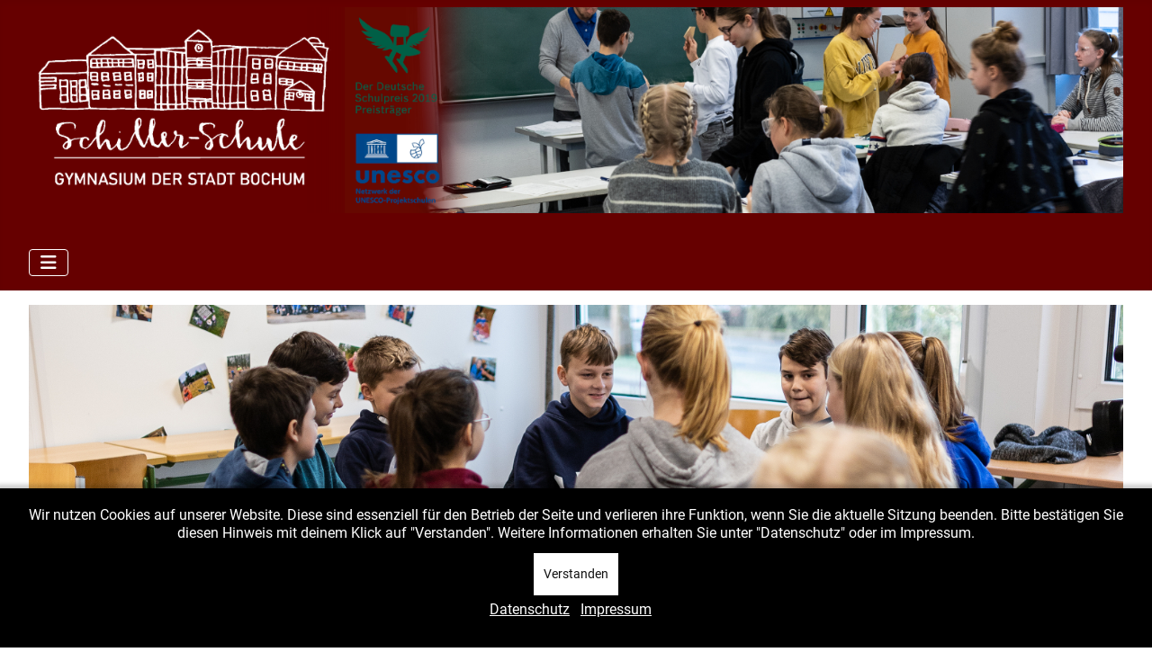

--- FILE ---
content_type: text/html; charset=utf-8
request_url: https://schiller-bochum.de/joomla/index.php/schulleben?start=70
body_size: 7809
content:
<!DOCTYPE html>
<html lang="de-de" dir="ltr">


<head>
<script type="text/javascript">  (function(){    function blockCookies(disableCookies, disableLocal, disableSession){    if(disableCookies == 1){    if(!document.__defineGetter__){    Object.defineProperty(document, 'cookie',{    get: function(){ return ''; },    set: function(){ return true;}    });    }else{    var oldSetter = document.__lookupSetter__('cookie');    if(oldSetter) {    Object.defineProperty(document, 'cookie', {    get: function(){ return ''; },    set: function(v){ if(v.match(/reDimCookieHint\=/) || v.match(/64ea1672869e760ecb0646a2ce3265ab\=/)) {    oldSetter.call(document, v);    }    return true;    }    });    }    }    var cookies = document.cookie.split(';');    for (var i = 0; i < cookies.length; i++) {    var cookie = cookies[i];    var pos = cookie.indexOf('=');    var name = '';    if(pos > -1){    name = cookie.substr(0, pos);    }else{    name = cookie;    } if(name.match(/reDimCookieHint/)) {    document.cookie = name + '=; expires=Thu, 01 Jan 1970 00:00:00 GMT';    }    }    }    if(disableLocal == 1){    window.localStorage.clear();    window.localStorage.__proto__ = Object.create(window.Storage.prototype);    window.localStorage.__proto__.setItem = function(){ return undefined; };    }    if(disableSession == 1){    window.sessionStorage.clear();    window.sessionStorage.__proto__ = Object.create(window.Storage.prototype);    window.sessionStorage.__proto__.setItem = function(){ return undefined; };    }    }    blockCookies(1,1,1);    }()); </script>


    <meta charset="utf-8">
	<meta name="viewport" content="width=device-width, initial-scale=1">
	<meta name="generator" content="Joomla! - Open Source Content Management">
	<title>Schulleben</title>
	<link href="/joomla/index.php/schulleben?format=feed&amp;type=rss" rel="alternate" type="application/rss+xml" title="Schulleben">
	<link href="/joomla/index.php/schulleben?format=feed&amp;type=atom" rel="alternate" type="application/atom+xml" title="Schulleben">
	<link href="/joomla/media/system/images/joomla-favicon.svg" rel="icon" type="image/svg+xml">
	<link href="/joomla/media/system/images/favicon.ico" rel="alternate icon" type="image/vnd.microsoft.icon">
	<link href="/joomla/media/system/images/joomla-favicon-pinned.svg" rel="mask-icon" color="#000">

    <link href="/joomla/media/system/css/joomla-fontawesome.min.css?a68752" rel="lazy-stylesheet"><noscript><link href="/joomla/media/system/css/joomla-fontawesome.min.css?a68752" rel="stylesheet"></noscript>
	<link href="/joomla/media/templates/site/cassiopeia/css/global/fonts-local_roboto.min.css?a68752" rel="lazy-stylesheet"><noscript><link href="/joomla/media/templates/site/cassiopeia/css/global/fonts-local_roboto.min.css?a68752" rel="stylesheet"></noscript>
	<link href="/joomla/media/templates/site/cassiopeia/css/template.min.css?a68752" rel="stylesheet">
	<link href="/joomla/media/templates/site/cassiopeia/css/global/colors_standard.min.css?a68752" rel="stylesheet">
	<link href="/joomla/media/templates/site/cassiopeia/css/vendor/joomla-custom-elements/joomla-alert.min.css?0.4.1" rel="stylesheet">
	<link href="/joomla/plugins/system/cookiehint/css/black.css?a68752" rel="stylesheet">
	<link href="/joomla/media/templates/site/cassiopeia/css/user.css?a68752" rel="stylesheet">
	<style>:root {
		--hue: 214;
		--template-bg-light: #f0f4fb;
		--template-text-dark: #495057;
		--template-text-light: #ffffff;
		--template-link-color: var(--link-color);
		--template-special-color: #001B4C;
		
	}</style>
	<style>#redim-cookiehint-bottom {position: fixed; z-index: 99999; left: 0px; right: 0px; bottom: 0px; top: auto !important;}</style>

    <script src="/joomla/media/vendor/metismenujs/js/metismenujs.min.js?1.4.0" defer></script>
	<script src="/joomla/media/templates/site/cassiopeia/js/mod_menu/menu-metismenu.min.js?a68752" defer></script>
	<script type="application/json" class="joomla-script-options new">{"joomla.jtext":{"ERROR":"Fehler","MESSAGE":"Nachricht","NOTICE":"Hinweis","WARNING":"Warnung","JCLOSE":"Schließen","JOK":"OK","JOPEN":"Öffnen"},"system.paths":{"root":"\/joomla","rootFull":"https:\/\/schiller-bochum.de\/joomla\/","base":"\/joomla","baseFull":"https:\/\/schiller-bochum.de\/joomla\/"},"csrf.token":"99d1f9e2da3f6d2aa267795a002d812c","plg_system_schedulerunner":{"interval":300}}</script>
	<script src="/joomla/media/system/js/core.min.js?a3d8f8"></script>
	<script src="/joomla/media/templates/site/cassiopeia/js/template.min.js?a68752" type="module"></script>
	<script src="/joomla/media/vendor/bootstrap/js/collapse.min.js?5.3.8" type="module"></script>
	<script src="/joomla/media/system/js/messages.min.js?9a4811" type="module"></script>
	<script src="/joomla/media/plg_system_schedulerunner/js/run-schedule.min.js?229d3b" type="module"></script>
	<script>(function() {  if (typeof gtag !== 'undefined') {       gtag('consent', 'denied', {         'ad_storage': 'denied',         'ad_user_data': 'denied',         'ad_personalization': 'denied',         'functionality_storage': 'denied',         'personalization_storage': 'denied',         'security_storage': 'denied',         'analytics_storage': 'denied'       });     } })();</script>

</head>

<body class="site com_content wrapper-fluid view-category layout-blog no-task itemid-105 has-sidebar-left">
    <header class="header container-header full-width">

        
                    <div class="grid-child container-below-top">
                
<div id="mod-custom139" class="mod-custom custom">
    <p><img src="/joomla/images/Homepage_Layout/Banner/Banner_1.png" alt="Banner 1" width="1500" height="270" style="margin: 0px auto; display: block;" /></p></div>

            </div>
        
        
                    <div class="grid-child container-nav">
                                    
<nav class="navbar navbar-expand-lg" aria-label="Main Menu">
    <button class="navbar-toggler navbar-toggler-right" type="button" data-bs-toggle="collapse" data-bs-target="#navbar1" aria-controls="navbar1" aria-expanded="false" aria-label="Navigation umschalten">
        <span class="icon-menu" aria-hidden="true"></span>
    </button>
    <div class="collapse navbar-collapse" id="navbar1">
        <ul class="mod-menu mod-menu_dropdown-metismenu metismenu mod-list nav-pills">
<li class="metismenu-item item-101 level-1 default"><a href="/joomla/index.php" >Startseite</a></li><li class="metismenu-item item-103 level-1 deeper parent"><a href="/joomla/index.php/schulprofil" >Schulprofil</a><button class="mm-collapsed mm-toggler mm-toggler-link" aria-haspopup="true" aria-expanded="false" aria-label="Schulprofil"></button><ul class="mm-collapse"><li class="metismenu-item item-226 level-2"><a href="/joomla/index.php/schulprofil/meine-schule" >Schiller - meine Schule!</a></li><li class="metismenu-item item-109 level-2"><a href="/joomla/index.php/schulprofil/leitbild" >Leitbild</a></li><li class="metismenu-item item-177 level-2"><a href="/joomla/index.php/schulprofil/demokratieerziehung" >Demokratiebildung</a></li><li class="metismenu-item item-178 level-2 parent"><a href="/joomla/index.php/schulprofil/medienkonzept" >Medienkonzept</a></li><li class="metismenu-item item-108 level-2"><a href="/joomla/index.php/schulprofil/unesco" >UNESCO</a></li><li class="metismenu-item item-110 level-2"><a href="/joomla/index.php/schulprofil/gute-gesunde-schule" >Gute gesunde Schule</a></li><li class="metismenu-item item-184 level-2"><a href="/joomla/index.php/schulprofil/umwelterziehung" >Umwelterziehung</a></li><li class="metismenu-item item-111 level-2"><a href="/joomla/index.php/schulprofil/kooperationen" >Kooperationen</a></li></ul></li><li class="metismenu-item item-104 level-1 deeper parent"><a href="/joomla/index.php/menschen" class="fa-group">Menschen</a><button class="mm-collapsed mm-toggler mm-toggler-link" aria-haspopup="true" aria-expanded="false" aria-label="Menschen"></button><ul class="mm-collapse"><li class="metismenu-item item-113 level-2"><a href="/joomla/index.php/menschen/schulleitung" >Schulleitung</a></li><li class="metismenu-item item-114 level-2"><a href="/joomla/index.php/menschen/sekretariat" >Sekretariat</a></li><li class="metismenu-item item-115 level-2"><a href="/joomla/index.php/menschen/koordinatoren" >Koordinatoren</a></li><li class="metismenu-item item-117 level-2"><a href="/joomla/index.php/menschen/kollegium" >Kollegium</a></li><li class="metismenu-item item-394 level-2"><a href="/joomla/index.php/menschen/stunden-und-vertretungsplan" >Stunden- und Vertretungsplan</a></li><li class="metismenu-item item-729 level-2"><a href="/joomla/index.php/menschen/schulsozialarbeit" >Schulsozialarbeit</a></li><li class="metismenu-item item-142 level-2"><a href="/joomla/index.php/menschen/funktionen-und-vertretungen" >Schul-Gremien</a></li><li class="metismenu-item item-112 level-2 parent"><a href="/joomla/index.php/menschen/foerderer" >Förderverein</a></li></ul></li><li class="metismenu-item item-106 level-1 deeper parent"><a href="/joomla/index.php/lernen" >Lernen und Fördern</a><button class="mm-collapsed mm-toggler mm-toggler-link" aria-haspopup="true" aria-expanded="false" aria-label="Lernen und Fördern"></button><ul class="mm-collapse"><li class="metismenu-item item-118 level-2"><a href="/joomla/index.php/lernen/unterrichtsfaecher" >Unterrichtsfächer</a></li><li class="metismenu-item item-186 level-2"><a href="/joomla/index.php/lernen/individuelle-foerderung" >Individuelle Förderung</a></li><li class="metismenu-item item-181 level-2"><a href="/joomla/index.php/lernen/mint-foerderung" >MINT-Förderung</a></li><li class="metismenu-item item-182 level-2"><a href="/joomla/index.php/lernen/best-beruf-und-studium" >BeSt - Beruf und Studium</a></li><li class="metismenu-item item-185 level-2"><a href="/joomla/index.php/lernen/anti-mobbing" >Anti-Mobbing</a></li></ul></li><li class="metismenu-item item-105 level-1 current active deeper parent"><a href="/joomla/index.php/schulleben" aria-current="page">Schulleben</a><button class="mm-collapsed mm-toggler mm-toggler-link" aria-haspopup="true" aria-expanded="false" aria-label="Schulleben"></button><ul class="mm-collapse"><li class="metismenu-item item-143 level-2 parent"><a href="/joomla/index.php/schulleben/arbeitsgemeinschaften" >Arbeitsgemeinschaften</a></li><li class="metismenu-item item-144 level-2"><a href="/joomla/index.php/schulleben/auszeichnungen" >Auszeichnungen</a></li><li class="metismenu-item item-217 level-2"><a href="/joomla/index.php/schulleben/betreuung" >Betreuung</a></li></ul></li><li class="metismenu-item item-107 level-1 deeper parent"><a href="/joomla/index.php/service" >Service</a><button class="mm-collapsed mm-toggler mm-toggler-link" aria-haspopup="true" aria-expanded="false" aria-label="Service"></button><ul class="mm-collapse"><li class="metismenu-item item-877 level-2"><a href="/joomla/index.php/service/anfahrt" >Anfahrt</a></li><li class="metismenu-item item-953 level-2"><a href="/joomla/index.php/service/anmeldung" >Anmeldung</a></li><li class="metismenu-item item-954 level-2"><a href="/joomla/index.php/service/schulordnung" >Schulordnung</a></li><li class="metismenu-item item-1104 level-2"><a href="/joomla/index.php/service/beurlaubungen" >Beurlaubungen</a></li><li class="metismenu-item item-1051 level-2"><a href="/joomla/index.php/service/schulkleidung" >Schulkleidung</a></li><li class="metismenu-item item-1103 level-2"><a href="/joomla/index.php/service/radwegplaene" >Radwegpläne</a></li></ul></li></ul>
    </div>
</nav>

                                            </div>
            </header>

    <div class="site-grid">
        
        
        
                    <div class="grid-child container-sidebar-left">
                <div class="sidebar-left card ">
            <h3 class="card-header ">Kontakt</h3>        <div class="card-body">
                
<div id="mod-custom106" class="mod-custom custom">
    <p><span style="font-size: 10pt;">Schiller - Schule<br />Waldring 71<br />44789 Bochum</span></p>
<p><span style="font-size: 10pt;">Tel.: 0234 / 930 44 11<br />Fax: 0234 / 930 44 10</span></p>
<p><span style="font-size: 10pt;">eMail: <a href="mailto:schiller-schule@bochum.de">schiller-schule@bochum.de</a></span></p>
<p><span style="font-size: 10pt;"><strong>Öffnungszeiten:</strong><br />Mo.-Do.: 07:15 - 15:45 Uhr<br />Fr.&nbsp;07:15 - 14:00 Uhr<br />(Mittagspause zwischen 12:15 und 12:45 Uhr)<br /></span></p>
<p style="text-align: left;"><span style="font-size: 10pt;"><strong>Bewegliche Ferientage:</strong></span><span style="font-size: 10pt;"> <br /></span><span style="font-size: 10pt;">27.10.2025 - Pädagogischer Tag nach den Herbstferien<br />16.02.2026 - Rosenmontag<br />17.02.2026 - Veilchendienstag<br />18.02.2026 - Pädagogischer Tag am Aschermittwoch<br />05.06.2026 - Freitag nach Fronleichnam</span></p>
<p><span style="font-size: 10pt;"><strong>Förderverein:<br /></strong>Den Förderverein unserer Schule erreichen sie über das Sekretariat oder per <a href="mailto:foerderverein@iserv-schiller-schule.de">Mail</a>. Weitere Informationen und die Möglichkeit zur Anmeldung gibt es <a href="/joomla/index.php/menschen/foerderer">hier</a>.</span></p></div>
    </div>
</div>
<div class="sidebar-left card ">
            <h3 class="card-header ">Schulkleidung</h3>        <div class="card-body">
                
<div id="mod-custom146" class="mod-custom custom">
    <p><img src="/joomla/images/meine_schule/Kleidungslogo.webp" alt="Kleidungslogo" width="112" height="100" style="margin: 5px; float: left;" />Über den folgenden Link kann unsere Schulkleidung bestellt werden:</p>
<p><a href="https://schiller-schule.unicum-merchandising.com/">https://schiller-schule.unicum-merchandising.com/</a></p>
<p>Der Shop öffnet voraussichtlich dreimal im Jahr seine digitalen Türen - im März, August und November.</p></div>
    </div>
</div>
<div class="sidebar-left card ">
            <h3 class="card-header ">Stunden- und Vertretungsplan</h3>        <div class="card-body">
                
<div id="mod-custom108" class="mod-custom custom">
    <p><span style="font-size: 10pt;">Änderungen im Unterrichtsverlauf finden sich im Modul "Stundenplan" in iServ.</span></p>
<table>
<tbody>
<tr>
<td><span style="font-size: 10pt;"><strong>Die Stundenverteilung</strong></span></td>
<td><span style="font-size: 10pt;"><strong>&nbsp;Mo.-Fr.</strong></span></td>
</tr>
<tr>
<td><span style="font-size: 10pt;"><strong>0. Std.&nbsp;</strong>07:25-08:10</span></td>
<td><span style="font-size: 10pt;"><strong>&nbsp; 5. Std.</strong> 11:55-12:40</span></td>
</tr>
<tr>
<td><span style="font-size: 10pt;"><strong>1. Std.</strong> 08:15-09:00</span></td>
<td><span style="font-size: 10pt;"><strong>&nbsp; 6. Std.</strong> 12:45-13:30</span></td>
</tr>
<tr>
<td><span style="font-size: 10pt;"><strong>2. Std.</strong> 09:00-09:45</span></td>
<td><span style="font-size: 10pt;"><strong>&nbsp; 7. Std.</strong> 13:45-14:30</span></td>
</tr>
<tr>
<td><span style="font-size: 10pt;"><strong>3. Std.</strong> 10:05-10:50</span></td>
<td><span style="font-size: 10pt;"><strong>&nbsp; 8. Std.</strong> 14:35-15:20</span></td>
</tr>
<tr>
<td><span style="font-size: 10pt;"><strong>4. Std.</strong> 10:50-11:35</span></td>
<td><span style="font-size: 10pt;"><strong>&nbsp; 9. Std.</strong> 15:25-16:10</span></td>
</tr>
</tbody>
</table></div>
    </div>
</div>

            </div>
        
        <div class="grid-child container-component">
            
            
            <div id="system-message-container" aria-live="polite"></div>

            <main>
                <div class="com-content-category-blog blog">
    
        
    
            <div class="category-desc clearfix">
                            <img src="/joomla/images/Schulleben/schulleben.jpg">                                                        </div>
    
    
            <div class="com-content-category-blog__items blog-items items-leading ">
                            <div class="com-content-category-blog__item blog-item">
                    

<div class="item-content">
    
        <div class="page-header">
                    <h2>
                                    <a href="/joomla/index.php/schulleben/640-5er-tanz-3">
                        5er Tanz                    </a>
                            </h2>
        
        
        
            </div>

    
        
            <dl class="article-info text-muted">

            <dt class="article-info-term">
                            <span class="visually-hidden">                        Details                            </span>                    </dt>

        
        
        
        
                    <dd class="published">
    <span class="icon-calendar icon-fw" aria-hidden="true"></span>
    <time datetime="2024-08-26T05:48:20+00:00">
        Veröffentlicht: 26. August 2024    </time>
</dd>
        
    
            
        
            </dl>
        
    
        
    <p><img src="/joomla/images/Bilder_temp/2024_5er_Tanz.jpg" alt="2024 5er Tanz" width="300" height="231" style="margin: 5px; float: left;" />Wie in jedem Jahr haben auch zu Beginn dieses Schuljahres die neuen 5er mit ihren Paten einen Tanz aufgeführt und so ihren Einstand an der Schiller Schule gefeiert. Bei strahlendem Sonnenschein zeigten die neuen Schüler*innen unserer Schule die zuvor gelernten Tanzschritte und wurden mit tosendem Applaus der Zuschauenden belohnt.&nbsp;<br />Herzlich Willkommen und viel Erfolg für eure Schullaufbahn hier an der Schiller Schule.</p>
    
    
    
        </div>
                </div>
                    </div>
    
                                                            <div class="com-content-category-blog__items blog-items  masonry-2">
                    <div class="com-content-category-blog__item blog-item">
                    

<div class="item-content">
    
        <div class="page-header">
                    <h2>
                                    <a href="/joomla/index.php/schulleben/639-store-wieder-geoeffnet">
                        Store wieder geöffnet...                    </a>
                            </h2>
        
        
        
            </div>

    
        
            <dl class="article-info text-muted">

            <dt class="article-info-term">
                            <span class="visually-hidden">                        Details                            </span>                    </dt>

        
        
        
        
                    <dd class="published">
    <span class="icon-calendar icon-fw" aria-hidden="true"></span>
    <time datetime="2024-08-25T10:11:14+00:00">
        Veröffentlicht: 25. August 2024    </time>
</dd>
        
    
            
        
            </dl>
        
    
        
    <h4>...für die Schiller-Pullis und -Shirts</h4>
<p><img src="/joomla/images/Bilder_temp/2023_Webshop.jpg" alt="2023 Webshop" width="223" height="300" style="margin: 5px; float: left;" /></p>
<p>Bis zum 06.09.2024 ist unser online Shop für die Schulkleidung wieder geöffnet:</p>
<p><a href="https://schiller-schule.unicum-merchandising.com">https://schiller-schule.unicum-merchandising.com</a></p>
<p>Um die Produktionskosten im Rahmen zu halten, wird der online Store drei bis vier Mal im Jahr geöffnet werden.</p>
<p>Ein großer Dank geht an Herrn de la Puente, der das Logo maßgeblich gestaltet hat. Warum auch ein Einhorn im Logo zu sehen ist, wird im Web-Shop erklärt.</p>
    
    
    
        </div>
            </div>
                    <div class="com-content-category-blog__item blog-item">
                    

<div class="item-content">
    
        <div class="page-header">
                    <h2>
                                    <a href="/joomla/index.php/schulleben/635-schoene-ferien">
                        Schöne Ferien                    </a>
                            </h2>
        
        
        
            </div>

    
        
            <dl class="article-info text-muted">

            <dt class="article-info-term">
                            <span class="visually-hidden">                        Details                            </span>                    </dt>

        
        
        
        
                    <dd class="published">
    <span class="icon-calendar icon-fw" aria-hidden="true"></span>
    <time datetime="2024-07-05T08:00:00+00:00">
        Veröffentlicht: 05. Juli 2024    </time>
</dd>
        
    
            
        
            </dl>
        
    
        
    <h6><img src="/joomla/images/Bilder_temp/2024_Sommerferien.jpg" alt="2024 Sommerferien" width="300" height="300" style="margin: 5px; float: left;" />Tausche Lektüre gegen Roman</h6>
<p>Für die nächsten Wochen haben die Schülbücher ausgedient und dürfen bei den meisten eine dicke Staubschicht ansetzen. Vielleicht holen einige von euch aber auch Romane heraus, die dann im Urlaub oder an eurem Lieblingsplatz gelesen werden.</p>
<p>Was auch immer ihr in den Ferien vor habt, genießt die Zeit, ladet die Akkus auf und erholt euch ein bisschen, damit wir gemeinsam Ende August ins neue Schuljahr starten können.&nbsp;</p>
<p><strong>Informationen für das kommende Schuljahr:</strong></p>
<ul>
<li>Wiederbeginn des Unterrichts am 21. August 2024 ab 08:15Uhr.&nbsp;</li>
<li><a href="/joomla/images/Bilder_temp/2024_Eigenmittel.pdf" target="_blank">Informationen zur Beschaffung von Büchern für das neue Schuljahr</a></li>
</ul>
    
    
    
        </div>
            </div>
                    <div class="com-content-category-blog__item blog-item">
                    

<div class="item-content">
    
        <div class="page-header">
                    <h2>
                                    <a href="/joomla/index.php/schulleben/637-duke-expedition-winterberg">
                        Duke-Expedition Winterberg                     </a>
                            </h2>
        
        
        
            </div>

    
        
            <dl class="article-info text-muted">

            <dt class="article-info-term">
                            <span class="visually-hidden">                        Details                            </span>                    </dt>

        
        
        
        
                    <dd class="published">
    <span class="icon-calendar icon-fw" aria-hidden="true"></span>
    <time datetime="2024-07-04T11:12:50+00:00">
        Veröffentlicht: 04. Juli 2024    </time>
</dd>
        
    
            
        
            </dl>
        
    
        
    <p><img src="/joomla/images/Bilder_temp/2024_duke_Winterberg.jpg" alt="2024 duke Winterberg" width="300" height="216" style="margin: 5px; float: left;" />Eine Expedition, die ihren Namen verdient, hatte die Duke-Gruppe in Winterberg/Sauerland. Bei widrigen Bedingungen im Dauerregen navigierten alle Gruppen zum Ziel und auch die Zelte trotztem dem Wetter. Dass die Stimmung so großartig war und blieb, ist einer fantastischen Gruppe zu verdanken! Wir freuen uns auf die folgende Expedition! (Bm)</p>
    
    
    
        </div>
            </div>
                    <div class="com-content-category-blog__item blog-item">
                    

<div class="item-content">
    
        <div class="page-header">
                    <h2>
                                    <a href="/joomla/index.php/schulleben/636-begruessung-der-neuen-fuenften-klassen">
                        Begrüßung der neuen fünften Klassen                    </a>
                            </h2>
        
        
        
            </div>

    
        
            <dl class="article-info text-muted">

            <dt class="article-info-term">
                            <span class="visually-hidden">                        Details                            </span>                    </dt>

        
        
        
        
                    <dd class="published">
    <span class="icon-calendar icon-fw" aria-hidden="true"></span>
    <time datetime="2024-07-04T11:09:43+00:00">
        Veröffentlicht: 04. Juli 2024    </time>
</dd>
        
    
            
        
            </dl>
        
    
        
    <p>Am Montag, 01.07.24, durften wir unsere neuen Schülerinnen und Schüler der zukünftigen fünften Klassen an der Schiller-Schule begrüßen. Wir freuen uns auf euch, herzlich Willkommen!</p>
<p><img src="/joomla/images/Bilder_temp/2024_5a.jpeg" alt="2024 5a" width="300" height="220" style="margin: 5px;" /><img src="/joomla/images/Bilder_temp/2024_5d.jpeg" alt="2024 5d" width="300" height="220" style="margin: 5px;" /><img src="/joomla/images/Bilder_temp/2024_5c.jpeg" alt="2024 5c" width="300" height="227" style="margin: 5px;" /><img src="/joomla/images/Bilder_temp/2024_5b.jpeg" alt="2023 5b" width="300" height="224" style="margin: 5px;" /></p>
    
    
    
        </div>
            </div>
                </div>
    
            <div class="items-more">
            
<ol class="com-content-blog__links">
            <li class="com-content-blog__link">
            <a href="/joomla/index.php/schulleben/633-hackerchallenge-accepted">
                Hackerchallenge accepted</a>
        </li>
            <li class="com-content-blog__link">
            <a href="/joomla/index.php/schulleben/631-hattrick-fuer-die-schiller-schule">
                Hattrick für die Schiller-Schule</a>
        </li>
            <li class="com-content-blog__link">
            <a href="/joomla/index.php/schulleben/630-tag-gegen-kinderarbeit-kinder-haben-rechte">
                Tag gegen Kinderarbeit - Kinder haben Rechte</a>
        </li>
            <li class="com-content-blog__link">
            <a href="/joomla/index.php/schulleben/629-ergebnisse-der-juniorwahl-2024-zur-europawahl">
                Ergebnisse der Juniorwahl 2024 zur Europawahl</a>
        </li>
    </ol>
        </div>
    
            <div class="com-content-category-blog__children cat-children">
                            <h3> Unterkategorien </h3>
                                                                    <div class="com-content-category-blog__child">
                                <h3 class="page-header item-title"><a href="/joomla/index.php/schulleben/65-forum">
                    FORUM</a>
                    
                                    </h3>
                
                                                    
                            </div>
                                                                                                        <div class="com-content-category-blog__child">
                                <h3 class="page-header item-title"><a href="/joomla/index.php/schulleben/67-kumuli">
                    KuMuLi</a>
                    
                                    </h3>
                
                                                        <div class="com-content-category-blog__description category-desc">
                        <p>Angebote in den Bereichen Musik, Theater und Kultur haben an unserer Schule einen sehr hohen Stellenwert. Dabei stehen der künstlerische Anspruch und der pädagogische Mehrwert solcher Angebote im Vordergrund. Die Beschäftigung mit kulturellen Projekten bietet den Schülerinnen und Schülern in besonderer Weise einen Raum, vielfältige Selbsterfahrungen machen zu können.</p>                    </div>
                                    
                            </div>
                                                                                                        <div class="com-content-category-blog__child">
                                <h3 class="page-header item-title"><a href="/joomla/index.php/schulleben/85-betreuung">
                    Betreuung</a>
                    
                                    </h3>
                
                                                    
                            </div>
                                                                <div class="com-content-category-blog__child">
                                <h3 class="page-header item-title"><a href="/joomla/index.php/schulleben/86-termine">
                    Termine</a>
                    
                                    </h3>
                
                                                    
                            </div>
                        
 </div>
                        <div class="com-content-category-blog__navigation w-100">
                            <p class="com-content-category-blog__counter counter float-md-end pt-3 pe-2">
                    Seite 15 von 28                </p>
                        <div class="com-content-category-blog__pagination">
                <nav class="pagination__wrapper" aria-label="Seitennummerierung">
    <ul class="pagination ms-0 mb-4">
            <li class="page-item">
        <a aria-label="Zur ersten Seite wechseln" href="/joomla/index.php/schulleben" class="page-link">
            <span class="icon-angle-double-left" aria-hidden="true"></span>        </a>
    </li>
            <li class="page-item">
        <a aria-label="Zur vorherigen Seite wechseln" href="/joomla/index.php/schulleben?start=65" class="page-link">
            <span class="icon-angle-left" aria-hidden="true"></span>        </a>
    </li>

                        <li class="page-item">
        <a aria-label="Gehe zur Seite 10" href="/joomla/index.php/schulleben?start=45" class="page-link">
            10        </a>
    </li>
                        <li class="page-item">
        <a aria-label="Gehe zur Seite 11" href="/joomla/index.php/schulleben?start=50" class="page-link">
            11        </a>
    </li>
                        <li class="page-item">
        <a aria-label="Gehe zur Seite 12" href="/joomla/index.php/schulleben?start=55" class="page-link">
            12        </a>
    </li>
                        <li class="page-item">
        <a aria-label="Gehe zur Seite 13" href="/joomla/index.php/schulleben?start=60" class="page-link">
            13        </a>
    </li>
                        <li class="page-item">
        <a aria-label="Gehe zur Seite 14" href="/joomla/index.php/schulleben?start=65" class="page-link">
            14        </a>
    </li>
                            <li class="active page-item">
        <a aria-current="true" aria-label="Seite 15" href="#" class="page-link">15</a>
    </li>
                        <li class="page-item">
        <a aria-label="Gehe zur Seite 16" href="/joomla/index.php/schulleben?start=75" class="page-link">
            16        </a>
    </li>
                        <li class="page-item">
        <a aria-label="Gehe zur Seite 17" href="/joomla/index.php/schulleben?start=80" class="page-link">
            17        </a>
    </li>
                        <li class="page-item">
        <a aria-label="Gehe zur Seite 18" href="/joomla/index.php/schulleben?start=85" class="page-link">
            18        </a>
    </li>
                        <li class="page-item">
        <a aria-label="Gehe zur Seite 19" href="/joomla/index.php/schulleben?start=90" class="page-link">
            19        </a>
    </li>
        
            <li class="page-item">
        <a aria-label="Zur nächsten Seite wechseln" href="/joomla/index.php/schulleben?start=75" class="page-link">
            <span class="icon-angle-right" aria-hidden="true"></span>        </a>
    </li>
            <li class="page-item">
        <a aria-label="Zur letzten Seite wechseln" href="/joomla/index.php/schulleben?start=135" class="page-link">
            <span class="icon-angle-double-right" aria-hidden="true"></span>        </a>
    </li>
    </ul>
</nav>
            </div>
        </div>
    </div>

            </main>
            
        </div>

        
        
            </div>

            <footer class="container-footer footer full-width">
            <div class="grid-child">
                <nav class="footer no-card " aria-label="Impressum">
        <ul class="mod-menu mod-menu_dropdown-metismenu metismenu mod-list menu-horizontal">
<li class="metismenu-item item-136 level-1"><a href="/joomla/index.php/impressum" >Impressum</a></li><li class="metismenu-item item-137 level-1"><a href="/joomla/index.php/datenschutz" >Datenschutz</a></li></ul>
</nav>

            </div>
        </footer>
    
    
    

<div id="redim-cookiehint-bottom">   <div id="redim-cookiehint">     <div class="cookiecontent">   Wir nutzen Cookies auf unserer Website. Diese sind essenziell für den Betrieb der Seite und verlieren ihre Funktion, wenn Sie die aktuelle Sitzung beenden. Bitte bestätigen Sie diesen Hinweis mit deinem Klick auf "Verstanden". Weitere Informationen erhalten Sie unter "Datenschutz" oder im Impressum.    </div>     <div class="cookiebuttons">        <a id="cookiehintsubmit" onclick="return cookiehintsubmit(this);" href="https://schiller-bochum.de/joomla/index.php/schulleben?start=70&amp;rCH=2"         class="btn">Verstanden</a>          <div class="text-center" id="cookiehintinfo">                <a target="_self" href="https://www.schiller-bochum.de/joomla/index.php/datenschutz">Datenschutz</a>                                <a target="_self" href="https://www.schiller-bochum.de/joomla/index.php/impressum">Impressum</a>            </div>      </div>     <div class="clr"></div>   </div> </div>     <script type="text/javascript">        document.addEventListener("DOMContentLoaded", function(event) {         if (!navigator.cookieEnabled){           document.getElementById('redim-cookiehint-bottom').remove();         }       });        function cookiehintfadeOut(el) {         el.style.opacity = 1;         (function fade() {           if ((el.style.opacity -= .1) < 0) {             el.style.display = "none";           } else {             requestAnimationFrame(fade);           }         })();       }         function cookiehintsubmit(obj) {         document.cookie = 'reDimCookieHint=1; expires=0;29; path=/';         cookiehintfadeOut(document.getElementById('redim-cookiehint-bottom'));         return true;       }        function cookiehintsubmitno(obj) {         document.cookie = 'reDimCookieHint=-1; expires=0; path=/';         cookiehintfadeOut(document.getElementById('redim-cookiehint-bottom'));         return true;       }     </script>  
</body>

</html>


--- FILE ---
content_type: text/css
request_url: https://schiller-bochum.de/joomla/media/templates/site/cassiopeia/css/global/fonts-local_roboto.min.css?a68752
body_size: 599
content:
@charset "UTF-8";@font-face{font-family:Roboto;src:url(../../../../../vendor/roboto-fontface/fonts/roboto/Roboto-Regular.woff2?v=73f0a8)format("woff2"),url(../../../../../vendor/roboto-fontface/fonts/roboto/Roboto-Regular.woff?v=35b07e)format("woff");font-weight:400;font-style:normal}@font-face{font-family:Roboto-Regular;src:url(../../../../../vendor/roboto-fontface/fonts/roboto/Roboto-Regular.woff2?v=73f0a8)format("woff2"),url(../../../../../vendor/roboto-fontface/fonts/roboto/Roboto-Regular.woff?v=35b07e)format("woff")}@font-face{font-family:Roboto;src:url(../../../../../vendor/roboto-fontface/fonts/roboto/Roboto-RegularItalic.woff2?v=4357be)format("woff2"),url(../../../../../vendor/roboto-fontface/fonts/roboto/Roboto-RegularItalic.woff?v=f5902d)format("woff");font-weight:400;font-style:italic}@font-face{font-family:Roboto-RegularItalic;src:url(../../../../../vendor/roboto-fontface/fonts/roboto/Roboto-RegularItalic.woff2?v=4357be)format("woff2"),url(../../../../../vendor/roboto-fontface/fonts/roboto/Roboto-RegularItalic.woff?v=f5902d)format("woff")}@font-face{font-family:Roboto;src:url(../../../../../vendor/roboto-fontface/fonts/roboto/Roboto-Light.woff2?v=d26871)format("woff2"),url(../../../../../vendor/roboto-fontface/fonts/roboto/Roboto-Light.woff?v=c73eb1)format("woff");font-weight:300;font-style:normal}@font-face{font-family:Roboto-Light;src:url(../../../../../vendor/roboto-fontface/fonts/roboto/Roboto-Light.woff2?v=d26871)format("woff2"),url(../../../../../vendor/roboto-fontface/fonts/roboto/Roboto-Light.woff?v=c73eb1)format("woff")}@font-face{font-family:Roboto;src:url(../../../../../vendor/roboto-fontface/fonts/roboto/Roboto-LightItalic.woff2?v=e8eaae)format("woff2"),url(../../../../../vendor/roboto-fontface/fonts/roboto/Roboto-LightItalic.woff?v=13efe6)format("woff");font-weight:300;font-style:italic}@font-face{font-family:Roboto-LightItalic;src:url(../../../../../vendor/roboto-fontface/fonts/roboto/Roboto-LightItalic.woff2?v=e8eaae)format("woff2"),url(../../../../../vendor/roboto-fontface/fonts/roboto/Roboto-LightItalic.woff?v=13efe6)format("woff")}@font-face{font-family:Roboto;src:url(../../../../../vendor/roboto-fontface/fonts/roboto/Roboto-Thin.woff2?v=ad538a)format("woff2"),url(../../../../../vendor/roboto-fontface/fonts/roboto/Roboto-Thin.woff?v=d3b473)format("woff");font-weight:100;font-style:normal}@font-face{font-family:Roboto-Thin;src:url(../../../../../vendor/roboto-fontface/fonts/roboto/Roboto-Thin.woff2?v=ad538a)format("woff2"),url(../../../../../vendor/roboto-fontface/fonts/roboto/Roboto-Thin.woff?v=d3b473)format("woff")}@font-face{font-family:Roboto;src:url(../../../../../vendor/roboto-fontface/fonts/roboto/Roboto-ThinItalic.woff2?v=5b4a33)format("woff2"),url(../../../../../vendor/roboto-fontface/fonts/roboto/Roboto-ThinItalic.woff?v=8a96ed)format("woff");font-weight:100;font-style:italic}@font-face{font-family:Roboto-ThinItalic;src:url(../../../../../vendor/roboto-fontface/fonts/roboto/Roboto-ThinItalic.woff2?v=5b4a33)format("woff2"),url(../../../../../vendor/roboto-fontface/fonts/roboto/Roboto-ThinItalic.woff?v=8a96ed)format("woff")}@font-face{font-family:Roboto;src:url(../../../../../vendor/roboto-fontface/fonts/roboto/Roboto-Medium.woff2?v=90d167)format("woff2"),url(../../../../../vendor/roboto-fontface/fonts/roboto/Roboto-Medium.woff?v=1d6594)format("woff");font-weight:500;font-style:normal}@font-face{font-family:Roboto-Medium;src:url(../../../../../vendor/roboto-fontface/fonts/roboto/Roboto-Medium.woff2?v=90d167)format("woff2"),url(../../../../../vendor/roboto-fontface/fonts/roboto/Roboto-Medium.woff?v=1d6594)format("woff")}@font-face{font-family:Roboto;src:url(../../../../../vendor/roboto-fontface/fonts/roboto/Roboto-MediumItalic.woff2?v=13ec0e)format("woff2"),url(../../../../../vendor/roboto-fontface/fonts/roboto/Roboto-MediumItalic.woff?v=83e114)format("woff");font-weight:500;font-style:italic}@font-face{font-family:Roboto-MediumItalic;src:url(../../../../../vendor/roboto-fontface/fonts/roboto/Roboto-MediumItalic.woff2?v=13ec0e)format("woff2"),url(../../../../../vendor/roboto-fontface/fonts/roboto/Roboto-MediumItalic.woff?v=83e114)format("woff")}@font-face{font-family:Roboto;src:url(../../../../../vendor/roboto-fontface/fonts/roboto/Roboto-Bold.woff2?v=b52fac)format("woff2"),url(../../../../../vendor/roboto-fontface/fonts/roboto/Roboto-Bold.woff?v=50d75e)format("woff");font-weight:700;font-style:normal}@font-face{font-family:Roboto-Bold;src:url(../../../../../vendor/roboto-fontface/fonts/roboto/Roboto-Bold.woff2?v=b52fac)format("woff2"),url(../../../../../vendor/roboto-fontface/fonts/roboto/Roboto-Bold.woff?v=50d75e)format("woff")}@font-face{font-family:Roboto;src:url(../../../../../vendor/roboto-fontface/fonts/roboto/Roboto-BoldItalic.woff2?v=94008e)format("woff2"),url(../../../../../vendor/roboto-fontface/fonts/roboto/Roboto-BoldItalic.woff?v=4fe0f7)format("woff");font-weight:700;font-style:italic}@font-face{font-family:Roboto-BoldItalic;src:url(../../../../../vendor/roboto-fontface/fonts/roboto/Roboto-BoldItalic.woff2?v=94008e)format("woff2"),url(../../../../../vendor/roboto-fontface/fonts/roboto/Roboto-BoldItalic.woff?v=4fe0f7)format("woff")}@font-face{font-family:Roboto;src:url(../../../../../vendor/roboto-fontface/fonts/roboto/Roboto-Black.woff2?v=59eb36)format("woff2"),url(../../../../../vendor/roboto-fontface/fonts/roboto/Roboto-Black.woff?v=313a65)format("woff");font-weight:900;font-style:normal}@font-face{font-family:Roboto-Black;src:url(../../../../../vendor/roboto-fontface/fonts/roboto/Roboto-Black.woff2?v=59eb36)format("woff2"),url(../../../../../vendor/roboto-fontface/fonts/roboto/Roboto-Black.woff?v=313a65)format("woff")}@font-face{font-family:Roboto;src:url(../../../../../vendor/roboto-fontface/fonts/roboto/Roboto-BlackItalic.woff2?v=f75569)format("woff2"),url(../../../../../vendor/roboto-fontface/fonts/roboto/Roboto-BlackItalic.woff?v=cc2fad)format("woff");font-weight:900;font-style:italic}@font-face{font-family:Roboto-BlackItalic;src:url(../../../../../vendor/roboto-fontface/fonts/roboto/Roboto-BlackItalic.woff2?v=f75569)format("woff2"),url(../../../../../vendor/roboto-fontface/fonts/roboto/Roboto-BlackItalic.woff?v=cc2fad)format("woff")}:root{--cassiopeia-font-family-body:"Roboto",sans-serif;--cassiopeia-font-family-headings:"Roboto",sans-serif;--cassiopeia-font-weight-headings:700;--cassiopeia-font-weight-normal:400}

--- FILE ---
content_type: text/css
request_url: https://schiller-bochum.de/joomla/media/templates/site/cassiopeia/css/user.css?a68752
body_size: 94
content:
:root {
--cassiopeia-color-primary: #660000; --cassiopeia-color-link: #660000; 
--cassiopeia-color-hover: #660000; --link-color: #660000; --link-hover-color: #660000
}
